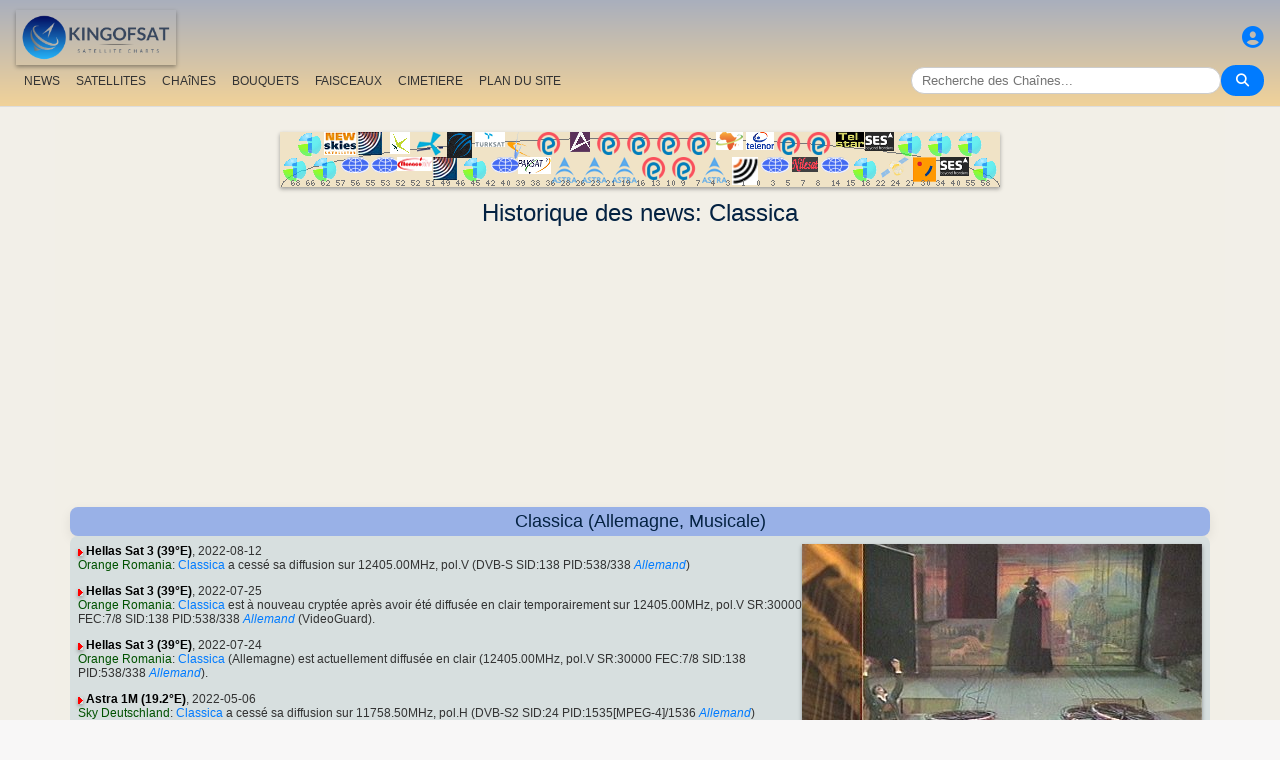

--- FILE ---
content_type: text/html; charset=UTF-8
request_url: https://fr.kingofsat.net/channelhistory.php?ch=221
body_size: 7575
content:
<!DOCTYPE html>
<html>
<head>
<meta charset="UTF-8">
<meta name="viewport" content="width=device-width, initial-scale=1">
<meta name="Author" content="kingofsat">
<meta name="Description" content="Liste détaillée multilingue des chaines de télévision par satellite transmises en Europe en numérique et analogique avec paramètres techniques de réception, recherche avancée des chaînes, Zapping, Feeds (transmissions occasionnelles)...">
<meta name="KeyWords" content="satellite,tv,news,update,television,dvb,dvb-s2,dvb-s2x,hd,4k,feed,hotbird,canalsat,sky,nova,digital,ntl,videoguard,cryptoworks,mediaguard,viaccess,nagravision,irdeto,biss,radio,listing,astra,eutelsat,intelsat,image,zapping,video,hispasat">
<title>Historique des news - KingOfSat</title>

<link rel="SHORTCUT ICON" href="/kingofsat_icon.png" />
<link rel="alternate" type="application/rss+xml" title="KingOfSat : Dernières mises à jour" href="/rssnews.php" />
<link rel="alternate" type="application/rss+xml" title="KingOfSat : Temporairement en clair" href="/rss-tempfta.php" />

<link rel="stylesheet" href="/kos.css?242" type="text/css" />
<link rel="stylesheet" href="/fontawesome-free-6.7.2-web/css/all.min.css">
<link rel="stylesheet" href="/css/footable.core.min.css" type="text/css" />
<link rel="stylesheet" href="/css/footable.metro.min.css" type="text/css" />

<script src="/js/jquery3.7.1.min.js"></script>
<script src="/js/jquery-ui.min.js"></script>
<script src="/js/footable.min.js" type="text/javascript"></script>
<script src="/js/footable.sort.min.js" type="text/javascript"></script>
<!-- Google tag (gtag.js) -->
<script async src="https://www.googletagmanager.com/gtag/js?id=G-RXJ0W0F4BD"></script>
<script>
  window.dataLayer = window.dataLayer || [];
  function gtag(){dataLayer.push(arguments);}
  gtag('js', new Date());

  gtag('config', 'G-RXJ0W0F4BD');
</script>
<!-- Google Tag Manager -->
<script>(function(w,d,s,l,i){w[l]=w[l]||[];w[l].push({'gtm.start':
new Date().getTime(),event:'gtm.js'});var f=d.getElementsByTagName(s)[0],
j=d.createElement(s),dl=l!='dataLayer'?'&l='+l:'';j.async=true;j.src=
'https://www.googletagmanager.com/gtm.js?id='+i+dl;f.parentNode.insertBefore(j,f);
})(window,document,'script','dataLayer','GTM-P6FD74RF');</script>
<!-- End Google Tag Manager -->
<script src="/js/kos.js" type="text/javascript"></script>
</head>
<body>
  <!-- Google Tag Manager (noscript) -->
<noscript><iframe src="https://www.googletagmanager.com/ns.html?id=GTM-P6FD74RF"
height="0" width="0" style="display:none;visibility:hidden"></iframe></noscript>
<!-- End Google Tag Manager (noscript) -->
 
    <div class="lightbox" id="lightbox">
    <img id="lightbox-img" alt="Image en plein écran">
  </div>

<script async src="https://pagead2.googlesyndication.com/pagead/js/adsbygoogle.js?client=ca-pub-0084964341437501"
     crossorigin="anonymous"></script><!-- !PAGE CONTENT! -->


  <header class="header">
    <div class="logo"><a href="index.php"><img src="/koslogo2.png" style="width: 160px; height: auto; padding:5px;"></a></div>
    <div class="user-icon">
        <a href="prefs" title="Définissez ou modifiez votre profil"><i class="fas fa-user-circle"></i></a></div>

    <div class="nav-container">
      <nav class="nav-menu">
                <a href="news">NEWS</a>
                <a href="satellites">SATELLITES</a>
                <a href="lists">CHAîNES</a>
                <a href="packages">BOUQUETS</a>
                <a href="beams">FAISCEAUX</a>
                <a href="cemetery">CIMETIERE</a>
                <a href="#menu">PLAN DU SITE</a>
      </nav>
      <div class="search-container">
        <input type="text" id="q" class="search-bar" placeholder="Recherche des Chaînes..."><button><i class="fas fa-search"></i></button>
      </div>
    </div>
  </header>



<div class="layout">
<div class="main-content">

  <div class="head">
    <div class="satlist">
        <MAP NAME="menu" id="textDiv"><AREA SHAPE="rect" COORDS="3,25,27,50" HREF="pos-68.5E" title="Intelsat 20 (IS-20) (68.5&deg;E)"><AREA SHAPE="rect" COORDS="18,0,42,25" HREF="pos-66E" title="Intelsat 17 (66.0&deg;E)"><AREA SHAPE="rect" COORDS="33,25,57,50" HREF="pos-62E" title="Intelsat 39 (62.0&deg;E)"><AREA SHAPE="rect" COORDS="44,0,76,23" HREF="pos-57E" title="NSS 12 (57.0&deg;E)"><AREA SHAPE="rect" COORDS="61,25,89,41" HREF="pos-56E" title="Express AT1 (56.0&deg;E)"><AREA SHAPE="rect" COORDS="78,0,102,23" HREF="pos-55E" title="Yamal 402 (55.0&deg;E)"><AREA SHAPE="rect" COORDS="91,25,119,41" HREF="pos-53E" title="Express AM6 (53.0&deg;E)"><AREA SHAPE="rect" COORDS="110,0,130,22" HREF="pos-52.5E" title="Yahsat 1A (52.5&deg;E)"><AREA SHAPE="rect" COORDS="117.5,25,152.5,39" HREF="pos-52E" title="TurkmenÄlem / MonacoSat (52.0&deg;E)"><AREA SHAPE="rect" COORDS="137,0,163,24" HREF="pos-51.5E" title="Belintersat 1 (51.5&deg;E)"><AREA SHAPE="rect" COORDS="153,25,177,48" HREF="pos-49E" title="Yamal 601 (49.0&deg;E)"><AREA SHAPE="rect" COORDS="167.5,0,192.5,26" HREF="pos-46E" title="Azerspace-1 (46.0&deg;E)"><AREA SHAPE="rect" COORDS="183,25,207,50" HREF="pos-45E" title="Intelsat 38 (45.0&deg;E)"><AREA SHAPE="rect" COORDS="195,0,225,15" HREF="pos-42E" title="Turksat 3A / Türksat 4A / Turksat 5B / Turksat 6A (42.0&deg;E)"><AREA SHAPE="rect" COORDS="211,25,239,41" HREF="pos-40E" title="Express AM 7 (40.0&deg;E)"><AREA SHAPE="rect" COORDS="227.5,0,252.5,27" HREF="pos-39E" title="Hellas Sat 3 / Hellas Sat 4 (39.0&deg;E)"><AREA SHAPE="rect" COORDS="238.5,25,271.5,42" HREF="pos-38E" title="Paksat 1R / Paksat MM1R (38.0&deg;E)"><AREA SHAPE="rect" COORDS="257.5,0,282.5,23" HREF="pos-36E" title="Eutelsat 36D / Express AMU1 (36.0&deg;E)"><AREA SHAPE="rect" COORDS="272.5,25,297.5,51" HREF="pos-28.2E" title="Astra 2E / Astra 2F / Astra 2G (28.2&deg;E)"><AREA SHAPE="rect" COORDS="290,0,310,20" HREF="pos-26E" title="Badr 4 / Badr 5 / Badr 7 / Badr 8 / Es'hail 2 (26.0&deg;E)"><AREA SHAPE="rect" COORDS="302.5,25,327.5,51" HREF="pos-23.5E" title="Astra 3B / Astra 3C (23.5&deg;E)"><AREA SHAPE="rect" COORDS="317.5,0,342.5,23" HREF="pos-21.6E" title="Eutelsat 21B (21.6&deg;E)"><AREA SHAPE="rect" COORDS="332.5,25,357.5,51" HREF="pos-19E" title="Astra 1KR (19.0&deg;E)"><AREA SHAPE="rect" COORDS="347.5,0,372.5,23" HREF="pos-16E" title="Eutelsat 16A (16.0&deg;E)"><AREA SHAPE="rect" COORDS="362.5,25,387.5,48" HREF="pos-13E" title="Hot Bird 13F / Hot Bird 13G (13.0&deg;E)"><AREA SHAPE="rect" COORDS="377.5,0,402.5,23" HREF="pos-10E" title="Eutelsat 10B (10.0&deg;E)"><AREA SHAPE="rect" COORDS="392.5,25,417.5,48" HREF="pos-9E" title="Eutelsat 9B (9.0&deg;E)"><AREA SHAPE="rect" COORDS="407.5,0,432.5,23" HREF="pos-7E" title="Eutelsat 7B / Eutelsat 7C (7.0&deg;E)"><AREA SHAPE="rect" COORDS="422.5,25,447.5,51" HREF="pos-4.8E" title="Astra 4A / SES 5 (4.8&deg;E)"><AREA SHAPE="rect" COORDS="436.5,0,463.5,18" HREF="pos-3E" title="Eutelsat 3B / Rascom QAF 1R (3.0&deg;E)"><AREA SHAPE="rect" COORDS="452,25,478,53" HREF="pos-1.9E" title="BulgariaSat (1.9&deg;E)"><AREA SHAPE="rect" COORDS="466,0,494,18" HREF="pos-0.8W" title="Intelsat 10-02 / Thor 5 / Thor 6 / Thor 7 (0.8&deg;W)"><AREA SHAPE="rect" COORDS="481,25,509,41" HREF="pos-3W" title="ABS-3A (3.0&deg;W)"><AREA SHAPE="rect" COORDS="497.5,0,522.5,23" HREF="pos-5W" title="Eutelsat 5 West B (5.0&deg;W)"><AREA SHAPE="rect" COORDS="512,25,538,40" HREF="pos-7W" title="Eutelsat 7 West A / Nilesat 102 / Nilesat 201 / Nilesat 301 (7.0&deg;W)"><AREA SHAPE="rect" COORDS="527.5,0,552.5,23" HREF="pos-8W" title="Eutelsat 8 West B / Eutelsat 8 West D (8.0&deg;W)"><AREA SHAPE="rect" COORDS="541,25,569,41" HREF="pos-14W" title="Express AM 8 (14.0&deg;W)"><AREA SHAPE="rect" COORDS="556,0,584,15" HREF="pos-15W" title="Telstar 12 Vantage (15.0&deg;W)"><AREA SHAPE="rect" COORDS="573,25,597,50" HREF="pos-18W" title="Intelsat 37e (18.0&deg;W)"><AREA SHAPE="rect" COORDS="585.5,0,614.5,19" HREF="pos-22W" title="SES 4 (22.0&deg;W)"><AREA SHAPE="rect" COORDS="601,25,629,46" HREF="pos-24.5W" title="AlComSat 1 (24.5&deg;W)"><AREA SHAPE="rect" COORDS="618,0,642,25" HREF="pos-27.5W" title="Intelsat 901 (27.5&deg;W)"><AREA SHAPE="rect" COORDS="633.5,25,656.5,50" HREF="pos-30W" title="Hispasat 30W-5 / Hispasat 30W-6 (30.0&deg;W)"><AREA SHAPE="rect" COORDS="648,0,672,25" HREF="pos-34.5W" title="Intelsat 35 (34.5&deg;W)"><AREA SHAPE="rect" COORDS="660.5,25,689.5,44" HREF="pos-40.5W" title="SES-6 (40.5&deg;W)"><AREA SHAPE="rect" COORDS="678,0,702,25" HREF="pos-55.5W" title="Intelsat 34 (55.5&deg;W)"><AREA SHAPE="rect" COORDS="693,25,717,50" HREF="pos-58W" title="Intelsat 21 (58.0&deg;W)">
</MAP><IMG SRC="/satlogos/menu.png?1768119670" BORDER=0 WIDTH=720 HEIGHT=55 USEMAP="#menu">
    </div>
    <p>
  </div>
  
    <div class="w3-center"><h1> Historique des news: Classica</h1></div>

<script async src="https://pagead2.googlesyndication.com/pagead/js/adsbygoogle.js?client=ca-pub-0084964341437501"
     crossorigin="anonymous"></script>
<!-- responsive_top -->
<ins class="adsbygoogle"
     style="display:block"
     data-ad-client="ca-pub-0084964341437501"
     data-ad-slot="6730531059"
     data-ad-format="auto"
     data-full-width-responsive="true"></ins>
<script>
     (adsbygoogle = window.adsbygoogle || []).push({});
</script>
<h4>Classica (Allemagne, Musicale)</h4>
<div class="section">
<div class="w3-right w3-hover-opacity" style="width:40%;max-width:400px">
      <img src="/jpg/classica.jpg" border=1 alt="Classica" title="" width="100%"  onerror="this.src='/Snow.gif'">
    </div><p><img src="/sup.gif">&nbsp;<a href="sat-hellas3" class="bld">Hellas Sat 3 (39&deg;E)</a>, 2022-08-12<br><a class="bq" href="pack-orangeromania">Orange Romania</a>: <A class="A3" HREF="detail-classica">Classica</A> a cessé sa diffusion sur 12405.00MHz, pol.V (DVB-S  SID:138 PID:538/338<a title="ger"> <i>Allemand</i></a>)</ul></ul><p><img src="/sup.gif">&nbsp;<a href="sat-hellas3" class="bld">Hellas Sat 3 (39&deg;E)</a>, 2022-07-25<br><a class="bq" href="pack-orangeromania">Orange Romania</a>: <A class="A3" HREF="detail-classica">Classica</A> est à nouveau cryptée  après avoir été diffusée en clair temporairement sur 12405.00MHz, pol.V SR:30000 FEC:7/8 SID:138 PID:538/338<a title="ger"> <i>Allemand</i></a> (VideoGuard). </ul></ul><p><img src="/sup.gif">&nbsp;<a href="sat-hellas3" class="bld">Hellas Sat 3 (39&deg;E)</a>, 2022-07-24<br><a class="bq" href="pack-orangeromania">Orange Romania</a>: <A class="A3" HREF="detail-classica">Classica</A> (Allemagne) est actuellement diffusée en clair (12405.00MHz, pol.V SR:30000 FEC:7/8 SID:138 PID:538/338<a title="ger"> <i>Allemand</i></a>). </ul></ul><p><img src="/sup.gif">&nbsp;<a href="sat-astra1m" class="bld">Astra 1M (19.2&deg;E)</a>, 2022-05-06<br><a class="bq" href="pack-skygermany">Sky Deutschland</a>: <A class="A3" HREF="detail-classica">Classica</A> a cessé sa diffusion sur 11758.50MHz, pol.H (DVB-S2  SID:24 PID:1535[MPEG-4]/1536<a title="ger"> <i>Allemand</i></a>)</ul></ul><p><img src="/sup.gif">&nbsp;<a href="sat-astra1kr" class="bld">Astra 1KR (19&deg;E)</a>, 2021-05-21<br><a class="bq" href="pack-digitalplusa">Movistar+</a>: <A class="A3" HREF="detail-classica">Classica</A> a cessé sa diffusion sur 11685.50MHz, pol.V (DVB-S  SID:30210 PID:169/116<a title="esp"> <i>Espagnol</i></a>)</ul></ul><p><img src="/sup.gif">&nbsp;<a href="sat-astra1l" class="bld">Astra 1L (0.1&deg;W)</a>, 2021-05-07<br><a class="bq" href="pack-digitalplusa">Movistar+</a>: Nouvelle fréquence pour <A class="A3" HREF="detail-classica">Classica</A>: 11097.00MHz, pol.V (DVB-S   SR:22000 FEC:5/6 SID:30071 PID:169/116<a title="esp"> <i>Espagnol</i></a>- Mediaguard 2 & Nagravision 3). </ul></ul><p><img src="/sup.gif">&nbsp;<a href="sat-astra1m" class="bld">Astra 1M (19.2&deg;E)</a>, 2019-10-07<br><a class="bq" href="pack-skygermany">Sky Deutschland</a>: Début des émissions de <A class="A3" HREF="detail-classica">Classica</A> (Allemagne) en DVB-S2  VideoGuard sur 11758.50MHz, pol.H SR:27500 FEC:9/10 SID:24 PID:1535[MPEG-4]/1536<a title="ger"> <i>Allemand</i></a>. </ul><p><img src="/sup.gif">&nbsp;<a href="sat-astra1n" class="bld">Astra 1N (19.2&deg;E)</a>, 2019-10-07<br><a class="bq" href="pack-kabelkiosk">Kabelkiosk</a> & <a class="bq" href="pack-skygermany">Sky Deutschland</a>: <A class="A3" HREF="detail-classica">Classica</A> a cessé sa diffusion sur 12031.50MHz, pol.H (DVB-S2  SID:24 PID:2047[MPEG-4]/2048<a title="ger"> <i>Allemand</i></a>)</ul></ul><p><img src="/sup.gif">&nbsp;<a href="sat-astra1m" class="bld">Astra 1M (19.2&deg;E)</a>, 2018-11-29<br><a class="bq" href="pack-kabelkiosk">Kabelkiosk</a> & <a class="bq" href="pack-skygermany">Sky Deutschland</a>: <A class="A3" HREF="detail-classica">Classica</A> a cessé sa diffusion sur 11719.50MHz, pol.H (DVB-S2  SID:24 PID:2047[MPEG-4]/2048<a title="ger"> <i>Allemand</i></a>)</ul><p><img src="/sup.gif">&nbsp;<a href="sat-astra1n" class="bld">Astra 1N (19.2&deg;E)</a>, 2018-11-29<br><a class="bq" href="pack-kabelkiosk">Kabelkiosk</a> & <a class="bq" href="pack-skygermany">Sky Deutschland</a>: Début des émissions de <A class="A3" HREF="detail-classica">Classica</A> (Allemagne) en DVB-S2  VideoGuard sur 12031.50MHz, pol.H SR:27500 FEC:9/10 SID:24 PID:2047[MPEG-4]/2048<a title="ger"> <i>Allemand</i></a>. </ul></ul><p><img src="/sup.gif">&nbsp;<a href="sat-hellas3" class="bld">Hellas Sat 3 (39&deg;E)</a>, 2018-08-09<br><a class="bq" href="pack-dolcetv">Dolce TV</a>: Nouvelle fréquence pour <A class="A3" HREF="detail-classica">Classica</A>: 12406.00MHz, pol.V (DVB-S   SR:30000 FEC:7/8 SID:138 PID:538/338<a title="ger"> <i>Allemand</i></a>- VideoGuard). </ul><p><img src="/sup.gif">&nbsp;<a href="sat-hellas2" class="bld">Hellas Sat 2</a>, 2018-08-09<br><a class="bq" href="pack-dolcetv">Dolce TV</a>: <A class="A3" HREF="detail-classica">Classica</A> a cessé sa diffusion sur 12688.00MHz, pol.V (DVB-S  SID:138 PID:538/338<a title="ger"> <i>Allemand</i></a>)</ul></ul><p><img src="/sup.gif">&nbsp;<a href="sat-hellas2" class="bld">Hellas Sat 2</a>, 2018-07-02<br><a class="bq" href="pack-dolcetv">Dolce TV</a>: Début des émissions de <A class="A3" HREF="detail-classica">Classica</A> (Allemagne) en DVB-S  VideoGuard sur 12688.00MHz, pol.V SR:30000 FEC:7/8 SID:138 PID:538/338<a title="ger"> <i>Allemand</i></a>. </ul></ul><p><img src="/sup.gif">&nbsp;<a href="sat-amos3" class="bld">Amos 3 (4&deg;W)</a>, 2018-01-09<br><a class="bq" href="pack-thome">T-Home</a>: <A class="A3" HREF="detail-classica">Classica</A> a cessé sa diffusion sur 10842.00MHz, pol.V (DVB-S2  SID:1617 PID:47[MPEG-4]/46<a title="ger"> <i>Allemand</i></a>)<br><a class="bq" href="pack-thome">T-Home</a>: <A class="A3" HREF="detail-classica">Classica</A> est de retour sur 10842.00MHz, pol.V  SR:30000 FEC:3/4 SID:1617 PID:47[MPEG-4]/46<a title="ger"> <i>Allemand</i></a>, après une période d&acute;arrêt de ses émissions (Conax). </ul></ul><p><img src="/sup.gif">&nbsp;<a href="sat-hispasat1e" class="bld">Hispasat 30W-5 (30&deg;W)</a>, 2017-12-12<br><a class="bq" href="pack-digitalplush">Movistar+ (Hispasat)</a>: <A class="A3" HREF="detail-classica">Classica</A> a cessé sa diffusion sur 11811.00MHz, pol.V (DVB-S  SID:3109 PID:169/116<a title="esp"> <i>Espagnol</i></a>)</ul></ul><p><img src="/sup.gif">&nbsp;<a href="sat-astra1kr" class="bld">Astra 1KR (19&deg;E)</a>, 2015-12-17<br><a class="bq" href="pack-digitalplusa">Movistar+</a>: <A class="A3" HREF="detail-classica">Classica</A> est de retour sur 11685.50MHz, pol.V  SR:22000 FEC:5/6 SID:30210 PID:169/116<a title="esp"> <i>Espagnol</i></a>, après une période d&acute;arrêt de ses émissions (Mediaguard 2 & Nagravision 3). </ul><p><img src="/sup.gif">&nbsp;<a href="sat-hispasat1e" class="bld">Hispasat 30W-5 (30&deg;W)</a>, 2015-12-17<br><a class="bq" href="pack-digitalplush">Movistar+ (Hispasat)</a>: <A class="A3" HREF="detail-classica">Classica</A> est de retour sur 11811.00MHz, pol.V  SR:27500 FEC:3/4 SID:3109 PID:169/116<a title="esp"> <i>Espagnol</i></a>, après une période d&acute;arrêt de ses émissions (Nagravision 3). </ul></ul><p><img src="/sup.gif">&nbsp;<a href="sat-astra1m" class="bld">Astra 1M (19.2&deg;E)</a>, 2015-11-19<br><a class="bq" href="pack-kabelkiosk">Kabelkiosk</a> & <a class="bq" href="pack-skygermany">Sky Deutschland</a>: <A class="A3" HREF="detail-classica">Classica</A> est de retour sur 11719.50MHz, pol.H  SR:27500 FEC:9/10 SID:24 PID:2047[MPEG-4]/2048<a title="ger"> <i>Allemand</i></a>, après une période d&acute;arrêt de ses émissions (VideoGuard). <br><a class="bq" href="pack-skygermany">Sky Deutschland</a>: <A class="A3" HREF="detail-classica">Classica</A> a cessé sa diffusion sur 11758.50MHz, pol.H (DVB-S2  SID:24 PID:511/512<a title="ger"> <i>Allemand</i></a>)</ul></ul><p><img src="/sup.gif">&nbsp;<a href="sat-amos2" class="bld">Amos 2</a>, 2015-01-19<br><a class="bq" href="pack-thome">T-Home</a>: <A class="A3" HREF="detail-classica">Classica</A> a cessé sa diffusion sur 10925.50MHz, pol.V (DVB-S2  SID:1502 PID:125[MPEG-4]/135 aac<a title="eng"> <i>Anglais</i></a>)</ul></ul><p><img src="/sup.gif">&nbsp;<a href="sat-amos2" class="bld">Amos 2</a>, 2015-01-18<br><a class="bq" href="pack-thome">T-Home</a>: Changement de SR pour <A class="A3" HREF="detail-classica">Classica</A> sur 10925.50MHz, pol.V:  SR:30000 ( FEC:3/4 SID:1502 PID:125[MPEG-4]/135 aac<a title="eng"> <i>Anglais</i></a> - Conax). </ul></ul><p><img src="/sup.gif">&nbsp;<a href="sat-amos3" class="bld">Amos 3 (4&deg;W)</a>, 2015-01-06<br><a class="bq" href="pack-thome">T-Home</a>: Nouvelle fréquence pour <A class="A3" HREF="detail-classica">Classica</A>: 10889.00MHz, pol.V (DVB-S2   SR:30000 FEC:3/4 SID:1617 PID:47[MPEG-4]/46 aac<a title="ger"> <i>Allemand</i></a>- Conax). </ul></ul><p><img src="/sup.gif">&nbsp;<a href="sat-amos2" class="bld">Amos 2</a>, 2014-12-04<br><a class="bq" href="pack-thome">T-Home</a>: Changement de SR pour <A class="A3" HREF="detail-classica">Classica</A> sur 10925.50MHz, pol.V:  SR:23333 ( FEC:3/4 SID:1502 PID:125[MPEG-4]/135 aac<a title="eng"> <i>Anglais</i></a> - Conax). </ul></ul><p><img src="/sup.gif">&nbsp;<a href="sat-amos2" class="bld">Amos 2</a>, 2014-08-06<br><a class="bq" href="pack-thome">T-Home</a>: Début des émissions de <A class="A3" HREF="detail-classica">Classica</A> (Allemagne) en DVB-S2  Conax sur 10925.50MHz, pol.V SR:20500 FEC:3/4 SID:1502 PID:125[MPEG-4]/135 aac<a title="eng"> <i>Anglais</i></a>. </ul></ul><p><img src="/sup.gif">&nbsp;<a href="sat-astra1e" class="bld">Astra 1E</a>, 2010-06-19<br><a class="bq" href="pack-toptv">Top TV</a>: <A class="A3" HREF="detail-classica">Classica</A> a cessé sa diffusion sur 10876.00MHz, pol.V (DVB-S2  SID:7319 PID:5375[MPEG-4]/5376 aac<a title="eng"> <i>Anglais</i></a>)</ul></ul><p><img src="/sup.gif">&nbsp;<a href="sat-astra1e" class="bld">Astra 1E</a>, 2010-04-08<br><a class="bq" href="pack-toptv">Top TV</a>: Début des émissions de <A class="A3" HREF="detail-classica">Classica</A> (Allemagne) en DVB-S2  VideoGuard sur 10876.00MHz, pol.V SR:22000 FEC:8/9 SID:7319 PID:5375[MPEG-4]/5376 aac<a title="eng"> <i>Anglais</i></a>. </ul></ul><p><img src="/sup.gif">&nbsp;<a href="sat-astra1m" class="bld">Astra 1M (19.2&deg;E)</a>, 2009-01-20<br><A class="A3" HREF="detail-classica">Classica</A> a commuté sur le satellite Astra 1M (DVB-S , 11758.50MHz, pol.H SR:27500 FEC:3/4 PID:511/512<a title="ger"> <i>Allemand</i></a>).</ul></ul><p><img src="/sup.gif">&nbsp;<a href="sat-astra1g" class="bld">Astra 1G (31.5&deg;E)</a>, 2008-01-01<br><a class="bq" href="pack-arena">Arena</a> & <a class="bq" href="pack-premiere">Premiere</a>: Nouvelle fréquence pour <A class="A3" HREF="detail-classica">Classica</A>: 11758.50MHz, pol.H (DVB-S   SR:27500 FEC:3/4 SID:24 PID:511/512<a title="ger"> <i>Allemand</i></a>- BetaCrypt & Cryptoworks & Nagravision 2 & Nagravision 3). </ul><p><img src="/sup.gif">&nbsp;<a href="sat-astra1h" class="bld">Astra 1H</a>, 2008-01-01<br><a class="bq" href="pack-premiere">Premiere</a>: <A class="A3" HREF="detail-classica">Classica</A> a cessé sa diffusion sur 12070.50MHz, pol.H (DVB-S  SID:24 PID:767/768<a title="ger"> <i>Allemand</i></a>). Cette chaîne n&acute;est plus diffusée par aucun satellite en Europe.</ul></ul><p><img src="/sup.gif">&nbsp;<a href="sat-astra1h" class="bld">Astra 1H</a>, 2005-05-14<br><a class="bq" href="pack-premiere">Premiere</a>: Nouveau SID pour <A class="A3" HREF="detail-classica">Classica</A> sur 12070.50MHz, pol.H  SR:27500  FEC:3/4:  SID:24 ( PID:767/768<a title="ger"> <i>Allemand</i></a> - Nagravision 2). </ul></ul><p><img src="/sup.gif">&nbsp;<a href="sat-astra1h" class="bld">Astra 1H</a>, 2003-10-30<br><a class="bq" href="pack-premiere">Premiere</a>: <A class="A3" HREF="detail-classica">Classica</A> est maintenant cryptée en Nagravision (12070.00MHz, pol.H SR:27500 FEC:3/4 SID:15 PID:767/768<a title="ger"> <i>Allemand</i></a>). </ul></ul><p><img src="/sup.gif">&nbsp;<a href="sat-astra1f" class="bld">Astra 1F</a>, 2003-04-01<br><a class="bq" href="pack-premiere">Premiere</a>: <A class="A3" HREF="detail-classica">Classica</A> a cessé sa diffusion sur 11758.00MHz, pol.H (DVB-S  SID:15 PID:767/768<a title="ger"> <i>Allemand</i></a>)</ul><p><img src="/sup.gif">&nbsp;<a href="sat-astra1h" class="bld">Astra 1H</a>, 2003-04-01<br><a class="bq" href="pack-premiere">Premiere</a>: Nouvelle fréquence pour <A class="A3" HREF="detail-classica">Classica</A>: 12070.00MHz, pol.H (DVB-S   SR:27500 FEC:3/4 SID:15 PID:767/768<a title="ger"> <i>Allemand</i></a>- BetaCrypt). </ul></ul><p><img src="/sup.gif">&nbsp;<a href="sat-astra1f" class="bld">Astra 1F</a>, 2002-05-02<br><a class="bq" href="pack-premiere">Premiere</a>: Nouvelle fréquence pour <A class="A3" HREF="detail-classica">Classica</A>: 11758.00MHz, pol.H (DVB-S   SR:27500 FEC:3/4 SID:15 PID:767/768- BetaCrypt). <br><a class="bq" href="pack-premiere">Premiere</a>: <A class="A3" HREF="detail-classica">Classica</A> a cessé sa diffusion sur 12031.00MHz, pol.H (DVB-S  SID:0 PID:767/768)</div><p></div></div>

<footer id="menu">
<div class="container">

<table><tr><td><a href="index.php"><img src="/koslogo2.png" style="width: 150px; height: auto;"> Page de démarrage</a>
</td></tr></table>
<p><p>
<div class="w3-row-padding">	
	<div class="w3-quarter w3-container w3-margin-bottom">
      <div class="w3-container">
        <p><a href="intro" title="Présentation de KingOfSat">Présentation / FAQ</a></p>
      </div>
    </div>
	<div class="w3-quarter w3-container w3-margin-bottom">
      <div class="w3-container">
        <p><a href="prefs" title="Définissez ou modifiez votre profil personnel"><img src="/profil.gif"><br> Préférences générales </a></p>
      </div>
    </div>
	<div class="w3-quarter w3-container w3-margin-bottom">
      <div class="w3-container">
        <p><a href="contribution" title="Formulaire de mise à jour des informations publiées"><img src="/edit.gif"><br> Corrections / mises à jour</a></p>
      </div>
    </div>
	<div class="w3-quarter w3-container w3-margin-bottom">
      <div class="w3-container">
        <p><a href="mailto:webmaster@kingofsat.net">Envoyez vos commentaires/suggestions au webmaster</a></p>
      </div>
    </div>
</div>
<div class="w3-row-padding">	
	<div class="w3-quarter w3-container w3-margin-bottom">
      <div class="w3-container">
        <p><a href="news"><img src="/news.gif"> Dernières mises à jour (News)</a></p>
      </div>
    </div>
	<div class="w3-quarter w3-container w3-margin-bottom">
      <div class="w3-container">
        <p><a href="news-fta"><img src="/news.gif"> Dernières mises à jour<br>(News, Clair)</a></p>
      </div>
    </div>
	<div class="w3-quarter w3-container w3-margin-bottom">
      <div class="w3-container">
        <p><a href="news13E"><img src="/news.gif"> Dernières mises à jour (News, Hotbird 13&deg;E)</a></p>
      </div>
    </div>
	<div class="w3-quarter w3-container w3-margin-bottom">
      <div class="w3-container">
        <p><a href="news19.2E"><img src="/news.gif"> Dernières mises à jour (News, Astra 19,2&deg;E)</a></p>
      </div>
    </div>
</div>
<div class="w3-row-padding">
	<div class="w3-quarter w3-container w3-margin-bottom">
      <div class="w3-container">
        <p><a HREF="new">[+] Derniers ajouts et modifications</a></p>
      </div>
    </div>
	<div class="w3-quarter w3-container w3-margin-bottom">
      <div class="w3-container">
        <p><a HREF="removed">[-] Dernières suppressions</a></p>
      </div>
    </div>
	<div class="w3-quarter w3-container w3-margin-bottom">
      <div class="w3-container">
        <p><a href="tempfta" title="Temporairement en clair"><img src="/key.gif"> Temporairement en clair (7)</a></p>
      </div>
    </div>
	<div class="w3-quarter w3-container w3-margin-bottom">
      <div class="w3-container">
        <p><a HREF="search" title="Moteur de recherche des chaînes"><i class="fa fa-search"></i> Recherche des Chaînes</a></p>
      </div>
    </div>
</div>
<div class="w3-row-padding">	
	<div class="w3-quarter w3-container w3-margin-bottom">
      <div class="w3-container">
        <p><a href="satellites" title="Liste des satellites recevables en Europe"><b>Annuaire des Satellites</b></a></p>
      </div>
    </div>
	<div class="w3-quarter w3-container w3-margin-bottom">
      <div class="w3-container">
        <p><a href="beams" title="Rapports de réception pour tous les satellites et faisceaux">Rapports de réception</a></p>
      </div>
    </div>
	<div class="w3-quarter w3-container w3-margin-bottom">
      <div class="w3-container">
        <p><a href="lists" title="Annuaire des chaînes par satellite">Annuaire des Chaînes</a></p>
      </div>
    </div>
	<div class="w3-quarter w3-container w3-margin-bottom">
      <div class="w3-container">
        <p><a href="packages" title="Bouquets"> Bouquets</a> (<a title="fra"> <i>Français</i></a><a class="menu" href="pack-canal"> - Canal+ France</a><a class="menu" href="pack-tntsat"> - TNTSAT</a><a class="menu" href="pack-bis"> - Bis</a><a class="menu" href="pack-orange"> - Orange</a><a class="menu" href="pack-fransat"> - Fransat</a>)
      </div>
    </div>
</div>
<div class="w3-row-padding">	
	<div class="w3-quarter w3-container w3-margin-bottom">
      <div class="w3-container">
        <p><a href="cemetery" title="Le Cimetière des Chaînes (chaînes ayant disparu des satellites européens)">Le Cimetière des Chaînes</a></p>
      </div>
    </div>
	<div class="w3-quarter w3-container w3-margin-bottom">
      <div class="w3-container">
        <p><a href="missing" title="Images manquantes: les contributeurs sont les bienvenus !">Images manquantes</a></p>
      </div>
    </div>
	<div class="w3-quarter w3-container w3-margin-bottom">
      <div class="w3-container">
        <p><a href="ultrahd"><img src="/ultrahd.gif"> Chaînes TV en Ultra Haute Définition</a></p>
      </div>
    </div>
	<div class="w3-quarter w3-container w3-margin-bottom">
      <div class="w3-container">
        <p><a href="3dtv"><img src="/3dtv.gif"> Transmissions en 3D</a></p>
      </div>
    </div>
</div>

<div class="w3-row-padding">	
	<div class="w3-quarter w3-container w3-margin-bottom">
      <div class="w3-container">
        <p><a title="fra"> <i>Français</i></a></p>
<li><a href="find2.php?cl=fra&amp;num_genre=3&amp;num_crypt=1&amp;ordre=freq">Thématique: Sport, Clair</a>
<li><a href="find2.php?cl=fra&amp;num_genre=8&amp;num_crypt=1&amp;ordre=freq">Thématique: Informations, Clair</a>
<li><a href="find2.php?cl=fra&amp;num_genre=7&amp;num_crypt=1&amp;ordre=freq">Thématique: Cinéma, Clair</a>

      </div>
    </div>
	<div class="w3-quarter w3-container w3-margin-bottom">
      <div class="w3-container">
        <p><a href="https://www.satelliweb.com/" target="_parent"><img src="/satelliweb.jpg" border=0></a>
        <li><a href="https://www.satelliweb.com/index.php?section=listingsf" target="_blank" title="Liste des Feeds avec leurs fréquences">Fr&eacute;quences des Feeds</a>
        <li><a href="https://www.satelliweb.com/index.php?section=livef" target="_blank" title="En direct sur les Feeds les plus récents">Les derniers Feeds</a>
        <li><a href="https://www.satelliweb.com/forum/" target="_blank" title="Forum de discussion générale sur la réception gratuite par satellite">Forum Satellite FTA</a>
</p>
      </div>
    </div>
</div>
<h7>Le contenu de ce site est prot&eacute;g&eacute; par copyright et appartient &agrave; KingOfSat, except&eacute; les images contenues dans les captures d'&eacute;cran qui appartiennent &agrave; leurs propri&eacute;taires respectifs. Ces images sont uniquement propos&eacute;es &agrave; des fins d'illustration, d'identification et de promotion des cha&icirc;nes TV correspondantes. Pour toute question / remarque relative au copyright, merci de contacter le webmaster.</h7>

<hr>
<a title="English" href="https://en.kingofsat.net/" target="_parent"><img src="/flags/en.png" alt="English" border=1 height=12 width=18></a> 
<a title="Fran&ccedil;ais" href="https://fr.kingofsat.net/" target="_parent"><img src="/flags/fr.png" alt="Fran&ccedil;ais" border=1 height=12 width=18></a> 
<a title="Dutch" href="https://nl.kingofsat.net/" target="_parent"><img src="/flags/nl.png" alt="Dutch" border=1 height=12 width=18></a> 
<a title="Deutsch" href="https://de.kingofsat.net/" target="_parent"><img src="/flags/de.gif" alt="Deutsch" border=1 height=12 width=18></a> 
<a title="Swedish" href="https://se.kingofsat.net/" target="_parent"><img src="/flags/se.gif" alt="Swedish" border=1 height=12 width=18></a> 
<a title="Norwegian (news only) - Translators are welcome!" href="https://no.kingofsat.net/" target="_parent"><img src="/flags/no.gif" alt="Norwegian (news only) - Translators are welcome!" border=1 height=12 width=18></a> 
<a title="Portuguese (news only) - Translators are welcome!" href="https://pt.kingofsat.net/" target="_parent"><img src="/flags/pt.gif" alt="Portuguese (news only) - Translators are welcome!" border=1 height=12 width=18></a> 
<a title="Espa&ntilde;ol" href="https://es.kingofsat.net/" target="_parent"><img src="/flags/es.png" alt="Espa&ntilde;ol" border=1 height=12 width=18></a> 
<a title="Italian" href="https://it.kingofsat.net/" target="_parent"><img src="/flags/it.gif" alt="Italian" border=1 height=12 width=18></a> 
<a title="Polish" href="https://pl.kingofsat.net/" target="_parent"><img src="/flags/pl.gif" alt="Polish" border=1 height=12 width=18></a> 
<a title="Czech (news only) - Translators are welcome!" href="https://cz.kingofsat.net/" target="_parent"><img src="/flags/cz.gif" alt="Czech (news only) - Translators are welcome!" border=1 height=12 width=18></a> 
<a title="Greek" href="https://gr.kingofsat.net/" target="_parent"><img src="/flags/gr.gif" alt="Greek" border=1 height=12 width=18></a> 
<a title="Suomi" href="https://fi.kingofsat.net/" target="_parent"><img src="/flags/fi.gif" alt="Suomi" border=1 height=12 width=18></a> 
<a title="Arabic" href="https://ar.kingofsat.net/" target="_parent"><img src="/flags/ar.gif" alt="Arabic" border=1 height=12 width=18></a> 
<a title="Turkish" href="https://tr.kingofsat.net/" target="_parent"><img src="/flags/tr.gif" alt="Turkish" border=1 height=12 width=18></a> 
<a title="Russian" href="https://ru.kingofsat.net/" target="_parent"><img src="/flags/ru.gif" alt="Russian" border=1 height=12 width=18></a> 
<a title="Serbo-Croatian / srpsko-hrvatski" href="https://sc.kingofsat.net/" target="_parent"><img src="/flags/sc.gif" alt="Serbo-Croatian / srpsko-hrvatski" border=1 height=12 width=18></a> 
<a title="Romanian" href="https://ro.kingofsat.net/" target="_parent"><img src="/flags/ro.png" alt="Romanian" border=1 height=12 width=18></a> 
<a title="Hungarian" href="https://hu.kingofsat.net/" target="_parent"><img src="/flags/hu.png" alt="Hungarian" border=1 height=12 width=18></a> 
<a title="Albanian" href="https://sq.kingofsat.net/" target="_parent"><img src="/flags/sq.gif" alt="Albanian" border=1 height=12 width=18></a> 

</div>
<br>
<table WIDTH=100% BORDER=0 ALIGN="CENTER" class="menu"><col span=2>
 <tr>
  <td WIDTH=50% ALIGN="left">2208 zappeurs en ce moment.  </td>
  <td WIDTH=50% ALIGN="right">Copyright <a href="mailto:webmaster@kingofsat.net">KingOfSat</a>&nbsp;2026  </td>
 </tr>
</table>
</footer>

 </body>
</html>

--- FILE ---
content_type: text/html; charset=utf-8
request_url: https://www.google.com/recaptcha/api2/aframe
body_size: 268
content:
<!DOCTYPE HTML><html><head><meta http-equiv="content-type" content="text/html; charset=UTF-8"></head><body><script nonce="YBKpufTxY9a5hwbIrSYzUQ">/** Anti-fraud and anti-abuse applications only. See google.com/recaptcha */ try{var clients={'sodar':'https://pagead2.googlesyndication.com/pagead/sodar?'};window.addEventListener("message",function(a){try{if(a.source===window.parent){var b=JSON.parse(a.data);var c=clients[b['id']];if(c){var d=document.createElement('img');d.src=c+b['params']+'&rc='+(localStorage.getItem("rc::a")?sessionStorage.getItem("rc::b"):"");window.document.body.appendChild(d);sessionStorage.setItem("rc::e",parseInt(sessionStorage.getItem("rc::e")||0)+1);localStorage.setItem("rc::h",'1768967354075');}}}catch(b){}});window.parent.postMessage("_grecaptcha_ready", "*");}catch(b){}</script></body></html>